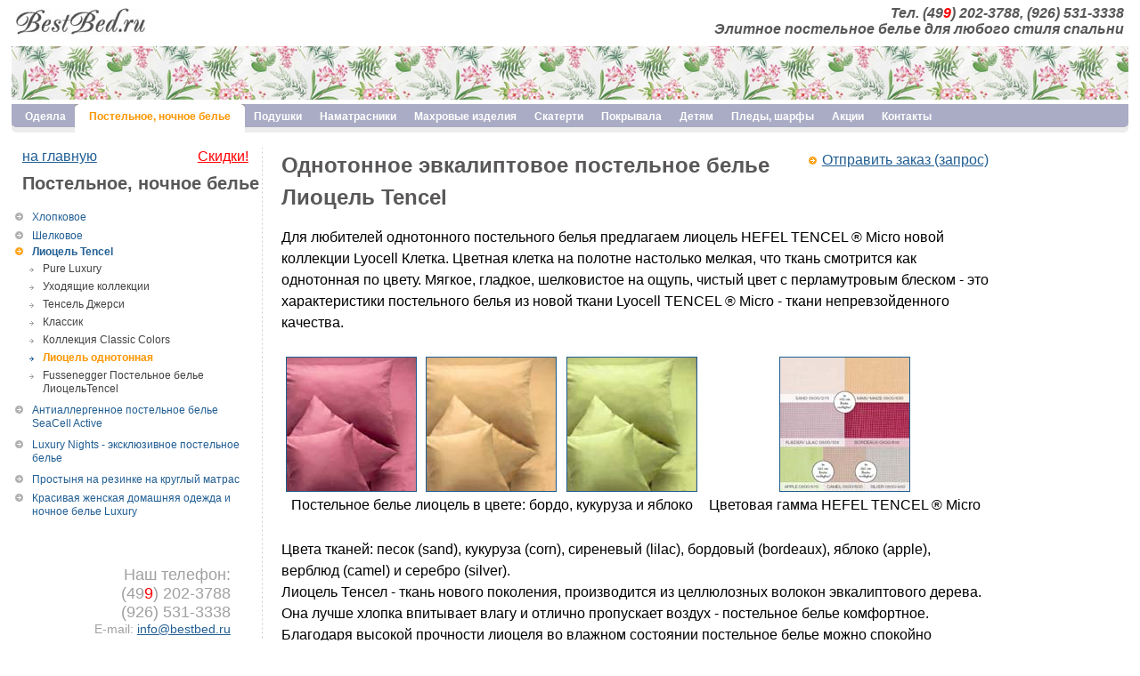

--- FILE ---
content_type: text/html; charset=utf-8
request_url: https://bestbed.ru/bedlinen/lyocell/one/
body_size: 7259
content:
<!DOCTYPE html PUBLIC "-//W3C//DTD XHTML 1.0 Transitional//EN"
	"http://www.w3.org/TR/xhtml1/DTD/xhtml1-transitional.dtd">


<html xmlns="http://www.w3.org/1999/xhtml">
<head>
<meta name="yandex-verification" content="adbc8585223f0927" />
<meta name="viewport" content="width=1024, initial-scale=1.0">

<title>Однотонное эвкалиптовое постельное белье Лиоцель Tencel</title>

<meta name='keywords' content=''/>
<meta name='description' content=''/>
<meta name="yandex-verification" content="adbc8585223f0927" />
<meta name="sputnik-verification" content="fgcvYap487jP1nWd" />
<meta name="sputnik-verification" content="fgcvYap487jP1nWd" />

<style type="text/css">
body {
    max-width: 1280px;
    margin-left: auto;
    margin-right: auto;
}
#menutop { margin: 5px 0 0 0; background: url(/netcat_files/648/h_a26f035f256e116d53d2e1a8fa456424) repeat-x white; height: 60px;}
.cboxIE6 #cboxTopLeft,
.cboxIE6 #cboxTopCenter,
.cboxIE6 #cboxTopRight,
.cboxIE6 #cboxBottomLeft,
.cboxIE6 #cboxBottomCenter,
.cboxIE6 #cboxBottomRight,
.cboxIE6 #cboxMiddleLeft,
.cboxIE6 #cboxMiddleRight {
    _behavior: expression(this.src = this.src ? this.src : this.currentStyle.backgroundImage.split('"')[1], this.style.background = "none", this.style.filter = "progid:DXImageTransform.Microsoft.AlphaImageLoader(src=" + this.src + ", sizingMethod='scale')");
}
</style>

<link rel="stylesheet" href="/images/bestbed/new/bestbed2016.css" />

<script type="text/javascript"><!--
function OpWndw(URL,wTarget,resizable,scrollbars,wWidth,wHeight) {
//self.name = "mainwin"
//var smallWindow=window.open(URL,((wTarget)?wTarget:"_blank"),"height="+((wHeight)?wHeight:505+35)+",width="+((wWidth)?wWidth:505+35)+",status=no,toolbar=no,menubar=no,location=no,resizable="+((resizable)?resizable:"yes")+",scrollbars="+((scrollbars)?scrollbars:"yes"));
//if (smallWindow != null && smallWindow.opener == null) smallWindow.opener=window;
//smallWindow.focus();
//return smallWindow
}
//--></script>

<script type='text/javascript' src='https://ajax.googleapis.com/ajax/libs/jquery/1.7.1/jquery.min.js'></script>
<script type='text/javascript' src='/images/js/photogallery/jquery.colorbox-min.js'></script>

        <meta property="og:title" content="" />
        <meta property="og:description" content="" />
        <meta property="og:image" content="http://bestbed.ru" />

<!-- Facebook Pixel Code -->
<script>
  !function(f,b,e,v,n,t,s)
  {if(f.fbq)return;n=f.fbq=function(){n.callMethod?
  n.callMethod.apply(n,arguments):n.queue.push(arguments)};
  if(!f._fbq)f._fbq=n;n.push=n;n.loaded=!0;n.version='2.0';
  n.queue=[];t=b.createElement(e);t.async=!0;
  t.src=v;s=b.getElementsByTagName(e)[0];
  s.parentNode.insertBefore(t,s)}(window, document,'script',
  'https://connect.facebook.net/en_US/fbevents.js');
  fbq('init', '456289098629813');
  fbq('track', 'PageView');
</script>
<noscript><img height="1" width="1" style="display:none"
  src="https://www.facebook.com/tr?id=456289098629813&ev=PageView&noscript=1"
/></noscript>
<!-- End Facebook Pixel Code -->

<link rel="stylesheet" href="/netcat_template/css/7/mixins.css?1747808514" />

</head>
<body>

<!--
<div id="top">
<a href="/"><img src="/images/bestbed/bblogo.gif" alt='BestBed.ru: Постельное белье, одеяла' /></a>
</div>
-->
<table width='100%' border='0' cellpadding='0' cellspacing='5'>
<tr><td><a href="/"><img border='0' src="/images/bestbed/bblogo.gif" alt='BestBed.ru: Постельное белье, одеяла' /></a></td>
<td align='right'><h3><em>Тел. (49<font color='red'>9</font>) 202-3788, (926) 531-3338<br>Элитное постельное белье для любого стиля спальни</em></h3></td></tr>
</table>
<div id="topmenu">
<!-- Верхнее меню -->
<div id='menutop'></div><div id='menu'><div id='menuright'><ul><li><a href='/blanket/'>Одеяла</a></li><li class='active'><a href='/bedlinen/'>Постельное, ночное белье</a></li><li><a href='/pillows/'>Подушки</a></li><li><a href='/namatras/'>Наматрасники</a></li><li><a href='/more/'>Махровые изделия</a></li><li><a href='/table/'>Скатерти</a></li><li><a href='/pocrivala/'>Покрывала</a></li><li><a href='/child/'>Детям</a></li><li><a href='/pled/'>Пледы, шарфы</a></li><li><a href='/akzii/'>Акции</a></li><li><a href='/contacts/'>Контакты</a></li></ul></div></div>
<!-- /Верхнее меню -->
</div>

<table style='clear: both' width='100%' border='0'>
<tr><td id="left" height='100%'>

<div style="float: right; margin-right: 15px;">
<!--<a href='/map/'>карта сайта</a>-->
<a href='/akzii/' style='color:red'>Скидки!</a>
</div>
<a href='/'>на главную</a>

<h2>Постельное, ночное белье</h2>

<ul class='menu'><li><a href='/bedlinen/cotton/' class='secmenu'>Хлопковое</a></li><li><a href='/bedlinen/silk/' class='secmenu'>Шелковое</a></li><li class='act'><a href='/bedlinen/lyocell/' class='secmenu-act'>Лиоцель Tencel</a><ul class='menu1'><li><a href='/bedlinen/lyocell/luxury/' class='thirdmenu'>Pure Luxury</a></li><li><a href='/bedlinen/lyocell/vec2015/' class='thirdmenu'>Уходящие коллекции</a></li><li><a href='/bedlinen/lyocell/lyojersi/' class='thirdmenu'>Тенсель Джерси</a></li><li><a href='/bedlinen/lyocell/classic/' class='thirdmenu'>Классик</a></li><li><a href='/bedlinen/lyocell/clascol/' class='thirdmenu'>Коллекция Classic Colors</a></li><li class='act'><a href='/bedlinen/lyocell/one/' class='thirdmenu-act'>Лиоцель однотонная</a></li><li><a href='/bedlinen/lyocell/Fusseneg/' class='thirdmenu'>Fussenegger Постельное белье ЛиоцельTencel</a></li></ul></li><li><a href='/bedlinen/seacell/' class='secmenu'>Антиаллергенное постельное белье SeaCell Active</a></li><li><a href='/bedlinen/luxurynights/' class='secmenu'>Luxury Nights - эксклюзивное постельное белье</a></li><li><a href='/bedlinen/round/' class='secmenu'>Простыня на резинке на круглый матрас</a></li><li><a href='/bedlinen/noch/' class='secmenu'>Красивая женская домашняя одежда и ночное белье Luxury</a></li></ul>

<div id='phones'>
Наш телефон:<br>(49<font color='red'>9</font>) 202-3788<br>(926) 531-3338<br>
<small>E-mail: <a href='mailto:info@bestbed.ru'>info@bestbed.ru</a></small>
</div>



</td>

<td id="content" style="line-height: 1.5;">

	<div style="float: right; margin-left: 2em; background: url('/images/bestbed/sec_menu_bul_act.gif') left 50% no-repeat; padding-left: 15px">
		<a href='/neworder/?item=670' target='_blank'>Отправить заказ (запрос)</a>
	</div>
<h1>Однотонное эвкалиптовое постельное белье Лиоцель Tencel</h1>

<!-- content -->

Для любителей однотонного постельного белья предлагаем лиоцель HEFEL TENCEL &reg; Micro новой коллекции Lyocell Клетка. Цветная клетка на полотне настолько мелкая, что ткань смотрится как однотонная по цвету. Мягкое, гладкое, шелковистое на ощупь, чистый цвет с перламутровым блеском - это характеристики постельного белья из новой ткани Lyocell TENCEL &reg; Micro - ткани непревзойденного качества.<br />
&nbsp;
<table border="0" cellpadding="1" cellspacing="1" width="100%">
<tbody>
	<tr>
		<td align="center"><a href="/netcat_files/Image/kletka_b.jpg" onclick="OpWndw(this.href, 'offer1');return false;"><img align="middle" alt="Однотонное постельное белье, цвет бордо, лиоцель" border="1" height="150" hspace="5" src="/netcat_files/Image/kletka_s.jpg" title="Однотонное постельное белье, цвет бордо, лиоцель" vspace="5" width="145" /></a></td>
		<td align="center"><a href="/netcat_files/Image/kletka1_b.jpg" onclick="OpWndw(this.href, 'offer1');return false;"><img align="middle" alt="Однотонное постельное белье, цвет кукурузы, лиоцель" border="1" height="150" hspace="5" src="/netcat_files/Image/kletka1_s.jpg" title="Однотонное постельное белье, цвет кукурузы, лиоцель" vspace="5" width="145" /></a></td>
		<td align="center"><a href="/netcat_files/Image/kletka2_b(1).jpg" onclick="OpWndw(this.href, 'offer1');return false;"><img align="middle" alt="Однотонное постельное белье, цвет яблока, лиоцель" border="1" height="150" hspace="5" src="/netcat_files/Image/kletka2_s.jpg" title="Однотонное постельное белье, цвет яблока, лиоцель" vspace="5" width="145" /></a></td>
		<td align="center"><a href="/netcat_files/Image/klet_b.jpg" onclick="OpWndw(this.href, 'offer1');return false;"><img align="middle" alt="Цветовая гамма однотонных тканей HEFEL TENCEL ® Micro" border="1" height="150" hspace="5" src="/netcat_files/Image/klet_m.jpg" title="Цветовая гамма тканей HEFEL TENCEL ® Micro" vspace="5" width="145" /></a></td>
	</tr>
	<tr>
		<td align="center" colspan="3">Постельное белье лиоцель в цвете: бордо, кукуруза и яблоко</td>
		<td align="center" colspan="1">Цветовая гамма HEFEL TENCEL &reg; Micro</td>
	</tr>
</tbody>
</table><br />
Цвета тканей: песок (sand), кукуруза (corn), сиреневый (lilac), бордовый (bordeaux), яблоко (apple), верблюд (camel) и серебро (silver).<br />
Лиоцель Тенсел - ткань нового поколения, производится из целлюлозных волокон эвкалиптового дерева. Она лучше хлопка впитывает влагу и отлично пропускает воздух - постельное белье комфортное. Благодаря высокой прочности лиоцеля во влажном состоянии постельное белье можно спокойно стирать, в отличие от шелкового, в стиральной машине. После стирки оно практически не садится, сохраняет свой первоначальный вид, яркие, чистые краски. Оно мало мнется и легко гладится при невысокой температуре.<br />
&nbsp;
<h2>Комплекты постельного белья лиоцель Tencel</h2><br />
Вы можете заказать пошив комплекта постельного белья практически любых размеров. Размеры (см) пододеяльника, наволочек, простыни в двуспальном, семейном или односпальном комплекте определяются конкретными размерами Ваших постельных принадлежностей - одеяла, подушки, матраса.
<div align="center">
<table cellpadding="10" width="100%">
<tbody>
	<tr>
		<td width="33%"><strong>Двуспальный комплект:</strong><br />
		пододеяльник 200х200,<br />
		2 наволочки 50х70,<br />
		простыня на резинке 200х200
		<div align="right"><span class="price">89 199 руб.&nbsp;&nbsp;</span></div></td>
		<td width="33%"><strong>Семейный комплект:</strong><br />
		2 пододеяльника 155х200,<br />
		2 наволочки 50х70,<br />
		простыня на резинке 200х200
		<div align="right"><span class="price">109 791 руб.&nbsp;&nbsp;</span></div></td>
		<td width="33%"><strong>Односпальный комплект:</strong><br />
		пододеяльник 135х200,<br />
		наволочка 50х70,<br />
		простыня на резинке 100х200
		<div align="right"><span class="price">57 123 руб.&nbsp;&nbsp;</span></div></td>
	</tr>
</tbody>
</table></div> В комплектах простыни на резинке из <a href="http://www.bestbed.ru/bedlinen/lyocell/lyojersi/">лиоцель джерси</a>. Цвета однотонные: белый, желтый, красный, синий, оранжевый. Но Вы можете заказать комплект постельного белья, в котором простыня из однотонного <a href="http://www.bestbed.ru/bedlinen/cotton/satinitaly/">сатина</a>, подобрав тон цвета простыни в гармонии с цветом рисунка пододеяльника и наволочки. Простыня может быть обычной или на резинке.<br />
&nbsp;
<h2>Размеры постельного белья (см) лиоцель Tencel, цены (руб.)</h2><br />
В таблице приведены размеры постельных принадлежностей: одеяла, подушки и матраса наиболее распространенных размеров, а цены - для постельного белья: пододеяльника, наволочки, простыни.
<table border="0" cellpadding="10" width="100%">
<tbody>
	<tr>
		<td valign="top" width="35%">
		<table border="0" width="100%">
		<tbody>
			<tr>
				<td align="center" colspan="3" valign="bottom">Пододеяльники</td>
				<td class="small"></td>
			</tr>
			<tr bgcolor="#e3e5ea">
				<td align="center" class="small"><strong>Размер</strong></td>
				<td align="center" class="small"><strong>Простой</strong></td>
				<td align="center" class="small"><strong>Дизайн</strong></td>
			</tr>
			<tr>
				<td align="center" bgcolor="#eeeeee" class="small">100х135</td>
				<td align="right" bgcolor="#eeeeee" class="small">14 949&nbsp;&nbsp;&nbsp;</td>
				<td align="right" bgcolor="#eeeeee" class="small">16 533&nbsp;&nbsp;&nbsp;</td>
			</tr>
			<tr>
				<td align="center" bgcolor="#eeeeee" class="small">135х200</td>
				<td align="right" bgcolor="#eeeeee" class="small">30 987&nbsp;&nbsp;&nbsp;</td>
				<td align="right" bgcolor="#eeeeee" class="small">34 056&nbsp;&nbsp;&nbsp;</td>
			</tr>
			<tr>
				<td align="center" bgcolor="#eeeeee" class="small">155х200</td>
				<td align="right" bgcolor="#eeeeee" class="small">33 462&nbsp;&nbsp;&nbsp;</td>
				<td align="right" bgcolor="#eeeeee" class="small">36 135&nbsp;&nbsp;&nbsp;</td>
			</tr>
			<tr>
				<td align="center" bgcolor="#eeeeee" class="small">180х200</td>
				<td bgcolor="#eeeeee" class="small"></td>
				<td align="right" bgcolor="#eeeeee" class="small">43 164&nbsp;&nbsp;&nbsp;</td>
			</tr>
			<tr>
				<td align="center" bgcolor="#eeeeee" class="small">200х200</td>
				<td bgcolor="#eeeeee" class="small"></td>
				<td align="right" bgcolor="#eeeeee" class="small">46 332&nbsp;&nbsp;&nbsp;</td>
			</tr>
			<tr>
				<td align="center" bgcolor="#eeeeee" class="small">220х200</td>
				<td align="right" bgcolor="#eeeeee" class="small"></td>
				<td align="right" bgcolor="#eeeeee" class="small">50 985&nbsp;&nbsp;&nbsp;</td>
			</tr>
		</tbody>
		</table></td>
		<td valign="top" width="35%">
		<table border="0" width="100%">
		<tbody>
			<tr>
				<td align="center" colspan="3" valign="bottom">Наволочки</td>
				<td class="small"></td>
			</tr>
			<tr bgcolor="#e3e5ea">
				<td align="center" class="small"><strong>Размер</strong></td>
				<td align="center" class="small"><strong>Обычная</strong></td>
				<td align="center" class="small"><strong>Дизайн</strong></td>
			</tr>
			<tr>
				<td align="center" bgcolor="#eeeeee" class="small">40х40</td>
				<td align="right" bgcolor="#eeeeee" class="small">3 465&nbsp;&nbsp;&nbsp;</td>
				<td align="right" bgcolor="#eeeeee" class="small">4 455&nbsp;&nbsp;&nbsp;</td>
			</tr>
			<tr>
				<td align="center" bgcolor="#eeeeee" class="small">На валик</td>
				<td align="right" bgcolor="#eeeeee" class="small">3 465&nbsp;&nbsp;&nbsp;</td>
				<td align="right" bgcolor="#eeeeee" class="small">4 455&nbsp;&nbsp;&nbsp;</td>
			</tr>
			<tr>
				<td align="center" bgcolor="#eeeeee" class="small">40х60</td>
				<td align="right" bgcolor="#eeeeee" class="small">4 851&nbsp;&nbsp;&nbsp;</td>
				<td align="right" bgcolor="#eeeeee" class="small">6 732&nbsp;&nbsp;&nbsp;</td>
			</tr>
			<tr>
				<td align="center" bgcolor="#eeeeee" class="small">40х75/Relax</td>
				<td align="right" bgcolor="#eeeeee" class="small">5 940&nbsp;&nbsp;&nbsp;</td>
				<td align="right" bgcolor="#eeeeee" class="small">8 217&nbsp;&nbsp;&nbsp;</td>
			</tr>
			<tr>
				<td align="center" bgcolor="#eeeeee" class="small">50х70/50x75</td>
				<td align="right" bgcolor="#eeeeee" class="small">6 336&nbsp;&nbsp;&nbsp;</td>
				<td align="right" bgcolor="#eeeeee" class="small">8 811&nbsp;&nbsp;&nbsp;</td>
			</tr>
			<tr>
				<td align="center" bgcolor="#eeeeee" class="small">65х65/70x70</td>
				<td align="right" bgcolor="#eeeeee" class="small">6 930&nbsp;&nbsp;&nbsp;</td>
				<td align="right" bgcolor="#eeeeee" class="small">9 702&nbsp;&nbsp;&nbsp;</td>
			</tr>
		</tbody>
		</table></td>
		<td valign="top" width="30%">
		<table border="0" width="100%">
		<tbody>
			<tr>
				<td align="center" colspan="2" valign="bottom">Простыни на резинке</td>
			</tr>
			<tr bgcolor="#e3e5ea">
				<td align="center" class="small"><strong>Размер</strong></td>
				<td align="center" class="small"><strong>Цена</strong></td>
			</tr>
			<tr>
				<td align="center" bgcolor="#eeeeee" class="small">90/100х200</td>
				<td align="right" bgcolor="#eeeeee" class="small">19 800&nbsp;&nbsp;&nbsp;</td>
			</tr>
			<tr>
				<td align="center" bgcolor="#eeeeee" class="small">120х200</td>
				<td align="right" bgcolor="#eeeeee" class="small">19 800&nbsp;&nbsp;&nbsp;</td>
			</tr>
			<tr>
				<td align="center" bgcolor="#eeeeee" class="small">140х200</td>
				<td align="right" bgcolor="#eeeeee" class="small">23 958&nbsp;&nbsp;&nbsp;</td>
			</tr>
			<tr>
				<td align="center" bgcolor="#eeeeee" class="small">160х200</td>
				<td align="right" bgcolor="#eeeeee" class="small">23 958&nbsp;&nbsp;&nbsp;</td>
			</tr>
			<tr>
				<td align="center" bgcolor="#eeeeee" class="small">180х200</td>
				<td align="right" bgcolor="#eeeeee" class="small">30 195&nbsp;&nbsp;&nbsp;</td>
			</tr>
			<tr>
				<td align="center" bgcolor="#eeeeee" class="small">200х200</td>
				<td align="right" bgcolor="#eeeeee" class="small">30 195&nbsp;&nbsp;&nbsp;</td>
			</tr>
		</tbody>
		</table></td>
	</tr>
</tbody>
</table>
<h2><a href="/neworder/?item=670">Заказать (купить)</a></h2><br />
Но Вы можете заказать пошив постельного белья практически любых размеров и в любой комплектации. Например, наволочку на подушку 35х60, или 40х90, пододеяльник на одеяло 142х195 или 220х240 и т.д.<br />
&nbsp;
<p style="font-style: italic;">Приглашаем к сотрудничеству дизайнеров интерьеров и региональных дилеров.</p><!-- /content -->
</td>
<td width='150'>&nbsp;</td></tr>
</table>
<div id="all"></div>
<div id="footer">
<div>


<!-- Yandex.Metrika counter -->
<script type="text/javascript">
(function (d, w, c) {
    (w[c] = w[c] || []).push(function() {
        try {
            w.yaCounter22095004 = new Ya.Metrika({id:22095004,
                    webvisor:true,
                    clickmap:true,
                    trackLinks:true,
                    accurateTrackBounce:true});
        } catch(e) { }
    });

    var n = d.getElementsByTagName("script")[0],
        s = d.createElement("script"),
        f = function () { n.parentNode.insertBefore(s, n); };
    s.type = "text/javascript";
    s.async = true;
    s.src = (d.location.protocol == "https:" ? "https:" : "http:") + "//mc.yandex.ru/metrika/watch.js";

    if (w.opera == "[object Opera]") {
        d.addEventListener("DOMContentLoaded", f, false);
    } else { f(); }
})(document, window, "yandex_metrika_callbacks");
</script>
<noscript><div><img src="//mc.yandex.ru/watch/22095004" style="position:absolute; left:-9999px;" alt="" /></div></noscript>
<!-- /Yandex.Metrika counter -->
<!-- begin of Top100 logo -->
<a href="http://top100.rambler.ru/home?id=2103313">
<img src="http://top100-images.rambler.ru/top100/banner-88x31-rambler-gray2.gif" alt="Rambler's Top100"
width="88" height="31" border="0" /></a>
<!-- end of Top100 logo -->

<!--LiveInternet counter--><script type="text/javascript"><!--
document.write('<a href="http://www.liveinternet.ru/click" '+
'target=_blank><img src="http://counter.yadro.ru/hit?t14.6;r'+
escape(document.referrer)+((typeof(screen)=='undefined')?'':
';s'+screen.width+'*'+screen.height+'*'+(screen.colorDepth?
screen.colorDepth:screen.pixelDepth))+';u'+escape(document.URL)+
';i'+escape('Жж'+document.title.substring(0,80))+';'+Math.random()+
'" alt="" title="LiveInternet: показано число просмотров за 24 часа, посетителей за 24 часа и за сегодн\я" '+
'border=0 width=88 height=31><\/a>')//--></script><!--/LiveInternet-->

&copy; BestBed.ru 2005-2016<br />
E-mail: <a href='mailto:info@bestbed.ru'>info@bestbed.ru</a><br/>
При использовании материалов и фотографий ссылка на сайт обязательна. Защищено законом об авторском праве.



</div></div>
<!-- begin of Top100 code -->

<script id="top100Counter" type="text/javascript" src="http://counter.rambler.ru/top100.jcn?2103313"></script>
<noscript>
<img src="http://counter.rambler.ru/top100.cnt?2103313" alt="" width="1" height="1" border="0" />

</noscript>


<!-- end of Top100 code -->
<!--Openstat--><span id="openstat2133123"></span><script type="text/javascript">
var openstat = { counter: 2133123, next: openstat, track_links: "all" }; document.write(unescape("%3Cscript%20src=%22http" +
(("https:" == document.location.protocol) ? "s" : "") +
"://openstat.net/cnt.js%22%20defer=%22defer%22%3E%3C/script%3E"));
</script><!--/Openstat--> 

<script type='text/javascript' defer='defer'>
jQuery.expr[':'].regex = function(elem, index, match) {
   var matchParams = match[3].split(','),
   validLabels = /^(data|css):/,
   attr = {
      method: matchParams[0].match(validLabels) ? matchParams[0].split(':')[0] : 'attr',
      property: matchParams.shift().replace(validLabels,'')
   },
   regexFlags = 'ig',
   regex = new RegExp(matchParams.join('').replace(/^\s+|\s+$/g,''), regexFlags);
   return regex.test(jQuery(elem)[attr.method](attr.property));
}

$('a').each(function(){
   $(this).data('extension', $(this)[0].href.match(/\.(.{1,4})$/));
});

$('a:regex(data:extension, png|jpg|gif)').colorbox();

</script>

<!-- Yandex.Metrika informer -->
<a href="https://metrika.yandex.ru/stat/?id=22095004&amp;from=informer"
target="_blank" rel="nofollow"><img src="https://informer.yandex.ru/informer/22095004/3_1_FFFFFFFF_EFEFEFFF_0_pageviews"
style="width:88px; height:31px; border:0;" alt="Яндекс.Метрика" title="Яндекс.Метрика: данные за сегодня (просмотры, визиты и уникальные посетители)" onclick="try{Ya.Metrika.informer({i:this,id:22095004,lang:'ru'});return false}catch(e){}" /></a>
<!-- /Yandex.Metrika informer -->

<!-- Yandex.Metrika counter -->
<script type="text/javascript">
    (function (d, w, c) {
        (w[c] = w[c] || []).push(function() {
            try {
                w.yaCounter22095004 = new Ya.Metrika({
                    id:22095004,
                    clickmap:true,
                    trackLinks:true,
                    accurateTrackBounce:true,
                    webvisor:true,
                    trackHash:true
                });
            } catch(e) { }
        });

        var n = d.getElementsByTagName("script")[0],
            s = d.createElement("script"),
            f = function () { n.parentNode.insertBefore(s, n); };
        s.type = "text/javascript";
        s.async = true;
        s.src = "https://mc.yandex.ru/metrika/watch.js";

        if (w.opera == "[object Opera]") {
            d.addEventListener("DOMContentLoaded", f, false);
        } else { f(); }
    })(document, window, "yandex_metrika_callbacks");
</script>
<noscript><div><img src="https://mc.yandex.ru/watch/22095004" style="position:absolute; left:-9999px;" alt="" /></div></noscript>
<!-- /Yandex.Metrika counter -->
<script type="text/javascript">
  var _gaq = _gaq || [];
  _gaq.push(['_setAccount', 'UA-32722630-1']);
  _gaq.push(['_trackPageview']);
  (function() {
    var ga = document.createElement('script'); ga.type = 'text/javascript'; ga.async = true;
    ga.src = ('https:' == document.location.protocol ? 'https://ssl' : 'http://www') + '.google-analytics.com/ga.js';
    var s = document.getElementsByTagName('script')[0]; s.parentNode.insertBefore(ga, s);
  })();
</script>

</body>
</html>

--- FILE ---
content_type: text/css
request_url: https://bestbed.ru/images/bestbed/new/bestbed2016.css
body_size: 3156
content:
body { background-color: #FFFFFF; margin:0; font-family:Arial,Tahoma,Verdana; font-size: 12px; }
 h1 { font-family:Arial,Tahoma,Verdana; font-size:24px; color:#595757; margin:0px; font-weight:bold; margin-bottom: 15px;}
 h2 { font-family:Arial,Tahoma,Verdana; font-size:20px; color:#595757; margin:0px; font-weight:bold;}
 h3 { font-family:Arial,Tahoma,Verdana; font-size:16px; color:#595757; margin:0px; font-weight:bold;}
 h4 { font-family:Arial,Tahoma,Verdana; font-size:16px; color:#212992; margin:0px; font-weight:bold;}
 td, th { font-family: Arial, Tahoma, Verdana; font-size: 16px; color: #000000; }
 a, a:visited, a:hover { color: #215E93; }
 a.secmenu, a.secmenu:visited { font-size:12px; color:#215E93; text-decoration:none; }
 a.secmenu:hover { font-size: 12px; color: #215E93; text-decoration: underline; }
 a.secmenu-act, a.secmenu-act:visited { font-size:12px; color:#215E93; text-decoration:none; font-weight:bold; }
 a.secmenu-act:hover { font-size:12px; color:#215E93; text-decoration:underline; font-weight:bold; }
 a.thirdmenu, a.thirdmenu:visited { font-family:Tahoma,Verdana,Arial; font-size:12px; color:#424242; text-decoration:none; }
 a.thirdmenu:hover { font-size: 12px; color: #424242; text-decoration: underline; }
 a.thirdmenu-act, a.thirdmenu-act:visited { font-size:12px; color:#FB9600; text-decoration:none; font-weight:bold; }
 a.thirdmenu-act:hover { font-size:12px; color:#FB9600; text-decoration:underline; font-weight:bold; }
 .pricetable { font-size: 12px; }
 .copyrights { font-size: 10px; color: #737373; }
 .copyrights-bold { font-size: 10px; font-weight:bold; color: #737373; }
 .phones { font-size:18px; color:#A0A0A0; }
 .baks { color:#737373; }
 .price { color:#FB9600; font-size:18px; }
 .small { border-bottom:1px solid #eeeeee; font-size:14px;}
 .small2 { border:none; font-size:14px;}
 a.noa { color: #000000; text-decoration:none;}
 a.noa:hover { color: #215E93; text-decoration:underline;}

/* ���������� ������� ����� */
#top {display: block; height: 30px; background: url(/images/bestbed/bblogo2.gif) bottom right no-repeat white; margin-right: 10px; padding-top: 10px;}
#top img{height: 30px; width: 145 px; padding:0; border: 0; margin-left: 10px}
body{width: 98%; margin: 0px auto 0 auto; padding: 0; }
/* ���� */
#menutop { margin: 5px 0 0 0; background: url(".opt_case($current_sub[Collazh], $current_sub[Collazh], "/images/bestbed/collage_default.jpg").") repeat-x white; height: 60px;}
#menu{margin-top: 5px; background: url(/images/bestbed/main_menu_bg.gif) #aaabc5 repeat-x bottom; float: right; position: relative; width: 100%;}
#menu ul{margin: 0; padding: 0 0 0 5px; margin-right: 2px; float: left; background: url(/images/bestbed/main_menu_prefix.gif) bottom left no-repeat;}
#menu ul li{padding:0; display: block; float: left; text-align: center;}
#menu ul li a{
	padding: 7px 10px 11px 10px;
	display: block;
}
#menu a, #menu a:visited {font-size:12px; color:#ffffff; text-decoration:none; font-weight:bold;}
#menu a:hover { font-size:12px; color:#ffffff; text-decoration: underline; font-weight:bold;}
#menuright{background: url(/images/bestbed/main_menu_suffix.gif) bottom right no-repeat; float: left; width: 100%;}
#menu li.active{background: white url(/images/bestbed/main_menu_act_suffix.gif) no-repeat top right; padding-bottom: 0; padding-right: 1px;}
#menu li.active a, #menu li.active a:hover, #menu li.active a:visited {padding-top: 0; color: #FB9600;  background: white url(/images/bestbed/main_menu_act_prefix.gif) no-repeat top left; margin-right: 5px; padding-top: 7px; padding-left: 16px;}
/* /���� */
#content { margin: 0; padding-left: 0px; padding-top: 2px; padding-bottom: 100px; vertical-align: top;}
#left{width: 24%; margin-top: 2px; padding-left: 10px; padding-right: 20px; vertical-align: top;  background: url(http://bestbed.ru/images/bestbed/vertical_divider.gif) right repeat-y;}
#left h2{margin-top: 10px;}
#left ul.menu{padding-left: 5px; list-style: url(/images/bestbed/sec_menu_bul_unact.gif) disc; margin-left: 0;}
#left ul.menu1{padding-left: 7px; list-style: url(/images/bestbed/third_menu_bul_unact.gif) disc; margin-left: 0;}
#left ul.menu .act{list-style: url(/images/bestbed/sec_menu_bul_act.gif) disc;}
#left ul.menu1 .act{list-style: url(/images/bestbed/third_menu_bul_act.gif) disc;}
#left ul.menu li{padding-left: 3px; margin: 3px;}
#left ul.menu1 li{margin: 2px;}
#phones{font-size:18px; color:#A0A0A0; text-align: right; padding-right: 35px; margin-top: 50px; padding-bottom: 100px;}
#phones small{font-size:14px}
#footer{bottom: 0; margin:0; padding:0; margin-right: 5px; font-size: 10px; color: #737373; background: url(http://www.bestbed.ru//images/bestbed/gray_block_left.gif) #ECECEC top left no-repeat; clear: both}
#footer div{ padding: 4px 6px 4px 6px; margin: 0; background: url(/images/bestbed/gray_block_right.gif) top right no-repeat;}
#footer img{float: right; margin-top: 4px}
#content li {margin-left: 12px; list-style-position: inside;}
#content table img{margin:0}
#topmenu{margin:0; padding:0; background: white; float: right; padding-bottom: 15px; width: 100%;}
html{width: 100%; height: 100%; margin:0; padding:0;}
body {
  width: 98%;
  height: 100%;
  min-height: 100%;
  height: auto !important;
  height: 100%;
  position: relative;
  border: 1px solid white;
}
#footer {
  position: absolute;
  bottom: 0;
  width: 100%;
}
#all{ width: 100%; clear: both}

table.new{border-collapse: collapse}
table.new td{padding: 12px; width: 25%; vertical-align: top;}
a.img{background-color: #e9e9e9; display: block; width: 119px;}
table.new img{border:0; margin: 7px;}
table.new p{margin:10px 0 0 0;}

table.data{border:0; width: 100%; border-collapse: collapse}
table.data td{border: 0; padding: 6px; vertical-align: top;}
table.data table.data{ border-right: 1px solid Scrollbar; border-bottom: 1px solid Scrollbar; width: 100%;  font-size: 80%}
table.data table.data td{border-left: 1px solid Scrollbar; border-top: 1px solid Scrollbar;font-size:10px;}
table.data table{width: 100%;}
table.data table td{padding: 3px;}
tr.thead{background: #e3e5ea; font-weight: bold}
".($sub==435?"
#forumblock table{
	margin: 1em 0px;
	width: 100%;
	}
#forumblock table td{
	padding: 5px 7px;
	}
#forumblock .sender img{
	margin: 5px;
	}
#forumblock tr.Cat_title1 td, #content #forumblock tr.cat_title1 td, #forumblock td.cat_title1{
	color: #333;
	font-weight: bold;
	font-size: 11px;
	background-color: #dcdbd6;
	}
.cat_title2 td{
	border-bottom: 1px solid #EEEEEE;
	}
.bg_source_message {
	background-color: #F7F9FA; 
	}
#forum_i_message{overflow-y: auto}
.boldlink1{
	font-weight:bold;
	font-size:10px;
	}
.topic_reply td, .topic_first td{
	border-top: #eee solid 1px;
	}
.forum_bbutton{
	width:90px;
	font-size:x-small;
	}
.forum_scrollDiv {
	width: 95%;
	overflow:auto;
	_margin-right:-50000px;
	border: 1px solid #CCCCCC;
	background-color:#FFFFFF;
	padding:10px;
	white-space : nowrap;
	font-family: 'Courier New';
	}
.topmargin{mergin-top: 1em}
.full{width: 100%}
.bold{font-weight: bold}
.toleft{text-align: left !important}
.toright{text-align: right !important}
.tocenter{text-align: center !important}
.smaller{font-size: 95%}
.nowrap{white-space: nowrap}
.rfloat{float: right}
":"")."

/*
    ColorBox Core Style:
    The following CSS is consistent between example themes and should not be altered.
*/
#colorbox, #cboxOverlay, #cboxWrapper{position:absolute; top:0; left:0; z-index:9999; overflow:hidden;}
#cboxOverlay{position:fixed; width:100%; height:100%;}
#cboxMiddleLeft, #cboxBottomLeft{clear:left;}
#cboxContent{position:relative;}
#cboxLoadedContent{overflow:auto;}
#cboxTitle{margin:0;}
#cboxLoadingOverlay, #cboxLoadingGraphic{position:absolute; top:0; left:0; width:100%;}
#cboxPrevious, #cboxNext, #cboxClose, #cboxSlideshow{cursor:pointer;}
.cboxPhoto{float:left; margin:auto; border:0; display:block;}
.cboxIframe{width:100%; height:100%; display:block; border:0;}

/* 
    User Style:
    Change the following styles to modify the appearance of ColorBox.  They are
    ordered & tabbed in a way that represents the nesting of the generated HTML.
*/
#cboxOverlay{background:url(/images/colorbox/overlay.png) repeat 0 0;}
#colorbox{}
    #cboxTopLeft{width:21px; height:21px; background:url(/images/colorbox/controls.png) no-repeat -100px 0;}
    #cboxTopRight{width:21px; height:21px; background:url(/images/colorbox/controls.png) no-repeat -129px 0;}
    #cboxBottomLeft{width:21px; height:21px; background:url(/images/colorbox/controls.png) no-repeat -100px -29px;}
    #cboxBottomRight{width:21px; height:21px; background:url(/images/colorbox/controls.png) no-repeat -129px -29px;}
    #cboxMiddleLeft{width:21px; background:url(/images/colorbox/controls.png) left top repeat-y;}
    #cboxMiddleRight{width:21px; background:url(/images/colorbox/controls.png) right top repeat-y;}
    #cboxTopCenter{height:21px; background:url(/images/colorbox/border.png) 0 0 repeat-x;}
    #cboxBottomCenter{height:21px; background:url(/images/colorbox/border.png) 0 -29px repeat-x;}
    #cboxContent{background:#fff; overflow:hidden;}
        #cboxError{padding:50px; border:1px solid #ccc;}
        #cboxLoadedContent{margin-bottom:28px;}
        #cboxTitle{position:absolute; bottom:4px; left:0; text-align:center; width:100%; color:#949494;}
        #cboxCurrent{position:absolute; bottom:4px; left:58px; color:#949494;}
        #cboxSlideshow{position:absolute; bottom:4px; right:30px; color:#0092ef;}
        #cboxPrevious{position:absolute; bottom:0; left:0; background:url(/images/colorbox/controls.png) no-repeat -75px 0; width:25px; height:25px; text-indent:-9999px;}
        #cboxPrevious.hover{background-position:-75px -25px;}
        #cboxNext{position:absolute; bottom:0; left:27px; background:url(/images/colorbox/controls.png) no-repeat -50px 0; width:25px; height:25px; text-indent:-9999px;}
        #cboxNext.hover{background-position:-50px -25px;}
        #cboxLoadingOverlay{background:url(/images/colorbox/loading_background.png) no-repeat center center;}
        #cboxLoadingGraphic{background:url(/images/colorbox/loading.gif) no-repeat center center;}
        #cboxClose{position:absolute; bottom:0; right:0; background:url(/images/colorbox/controls.png) no-repeat -25px 0; width:25px; height:25px; text-indent:-9999px;}
        #cboxClose.hover{background-position:-25px -25px;}

/*
  The following fixes a problem where IE7+ replaces a PNG's alpha transparency with a black fill
  when an alpha filter (opacity change) is set on the element or ancestor element.
*/
.cboxIE #cboxTopLeft,
.cboxIE #cboxTopCenter,
.cboxIE #cboxTopRight,
.cboxIE #cboxBottomLeft,
.cboxIE #cboxBottomCenter,
.cboxIE #cboxBottomRight,
.cboxIE #cboxMiddleLeft,
.cboxIE #cboxMiddleRight {
    filter: progid:DXImageTransform.Microsoft.gradient(startColorstr=#00FFFFFF,endColorstr=#00FFFFFF);
}

/*
  The following provides PNG transparency support for IE6
*/
.cboxIE6 #cboxTopLeft{background:url(/images/colorbox/ie6/borderTopLeft.png);}
.cboxIE6 #cboxTopCenter{background:url(/images/colorbox/ie6/borderTopCenter.png);}
.cboxIE6 #cboxTopRight{background:url(/images/colorbox/ie6/borderTopRight.png);}
.cboxIE6 #cboxBottomLeft{background:url(/images/colorbox/ie6/borderBottomLeft.png);}
.cboxIE6 #cboxBottomCenter{background:url(/images/colorbox/ie6/borderBottomCenter.png);}
.cboxIE6 #cboxBottomRight{background:url(/images/colorbox/ie6/borderBottomRight.png);}
.cboxIE6 #cboxMiddleLeft{background:url(/images/colorbox/ie6/borderMiddleLeft.png);}
.cboxIE6 #cboxMiddleRight{background:url(/images/colorbox/ie6/borderMiddleRight.png);}

.cboxIE6 #cboxTopLeft,
.cboxIE6 #cboxTopCenter,
.cboxIE6 #cboxTopRight,
.cboxIE6 #cboxBottomLeft,
.cboxIE6 #cboxBottomCenter,
.cboxIE6 #cboxBottomRight,
.cboxIE6 #cboxMiddleLeft,
.cboxIE6 #cboxMiddleRight {
    _behavior: expression(this.src = this.src ? this.src : this.currentStyle.backgroundImage.split('\"')[1], this.style.background = \"none\", this.style.filter = \"progid:DXImageTransform.Microsoft.AlphaImageLoader(src=\" + this.src + \", sizingMethod='scale')\");
}